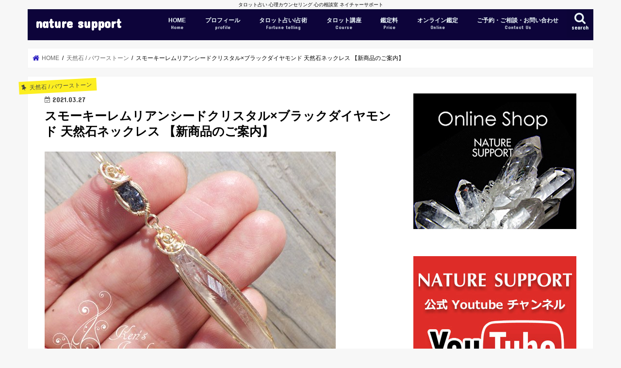

--- FILE ---
content_type: text/html; charset=UTF-8
request_url: https://nature-support.jp/mineral-stones/%E3%82%B9%E3%83%A2%E3%83%BC%E3%82%AD%E3%83%BC%E3%83%AC%E3%83%A0%E3%83%AA%E3%82%A2%E3%83%B3%E3%82%B7%E3%83%BC%E3%83%89%E3%82%AF%E3%83%AA%E3%82%B9%E3%82%BF%E3%83%ABx%E3%83%96%E3%83%A9%E3%83%83/
body_size: 16166
content:
<!doctype html>
<html lang="ja">

<head>
<meta charset="utf-8">
<meta http-equiv="X-UA-Compatible" content="IE=edge">
<title>  スモーキーレムリアンシードクリスタル×ブラックダイヤモンド 天然石ネックレス 【新商品のご案内】 | nature support</title>
<meta name="HandheldFriendly" content="True">
<meta name="MobileOptimized" content="320">
<meta name="viewport" content="width=device-width, initial-scale=1"/>


<link rel="pingback" href="https://nature-support.jp/xmlrpc.php">

<!--[if IE]>
<![endif]-->


<script async src="//pagead2.googlesyndication.com/pagead/js/adsbygoogle.js"></script>
<script>
     (adsbygoogle = window.adsbygoogle || []).push({
          google_ad_client: "ca-pub-9129148859062091",
          enable_page_level_ads: true
     });
</script>
<meta name='robots' content='max-image-preview:large' />
	<style>img:is([sizes="auto" i], [sizes^="auto," i]) { contain-intrinsic-size: 3000px 1500px }</style>
	<link rel='dns-prefetch' href='//ajax.googleapis.com' />
<link rel='dns-prefetch' href='//fonts.googleapis.com' />
<link rel='dns-prefetch' href='//maxcdn.bootstrapcdn.com' />
<link rel="alternate" type="application/rss+xml" title="nature support &raquo; フィード" href="https://nature-support.jp/feed/" />
<link rel="alternate" type="application/rss+xml" title="nature support &raquo; コメントフィード" href="https://nature-support.jp/comments/feed/" />
<link rel="alternate" type="application/rss+xml" title="nature support &raquo; スモーキーレムリアンシードクリスタル×ブラックダイヤモンド 天然石ネックレス 【新商品のご案内】 のコメントのフィード" href="https://nature-support.jp/mineral-stones/%e3%82%b9%e3%83%a2%e3%83%bc%e3%82%ad%e3%83%bc%e3%83%ac%e3%83%a0%e3%83%aa%e3%82%a2%e3%83%b3%e3%82%b7%e3%83%bc%e3%83%89%e3%82%af%e3%83%aa%e3%82%b9%e3%82%bf%e3%83%abx%e3%83%96%e3%83%a9%e3%83%83/feed/" />
<script type="text/javascript">
/* <![CDATA[ */
window._wpemojiSettings = {"baseUrl":"https:\/\/s.w.org\/images\/core\/emoji\/16.0.1\/72x72\/","ext":".png","svgUrl":"https:\/\/s.w.org\/images\/core\/emoji\/16.0.1\/svg\/","svgExt":".svg","source":{"concatemoji":"https:\/\/nature-support.jp\/wp-includes\/js\/wp-emoji-release.min.js"}};
/*! This file is auto-generated */
!function(s,n){var o,i,e;function c(e){try{var t={supportTests:e,timestamp:(new Date).valueOf()};sessionStorage.setItem(o,JSON.stringify(t))}catch(e){}}function p(e,t,n){e.clearRect(0,0,e.canvas.width,e.canvas.height),e.fillText(t,0,0);var t=new Uint32Array(e.getImageData(0,0,e.canvas.width,e.canvas.height).data),a=(e.clearRect(0,0,e.canvas.width,e.canvas.height),e.fillText(n,0,0),new Uint32Array(e.getImageData(0,0,e.canvas.width,e.canvas.height).data));return t.every(function(e,t){return e===a[t]})}function u(e,t){e.clearRect(0,0,e.canvas.width,e.canvas.height),e.fillText(t,0,0);for(var n=e.getImageData(16,16,1,1),a=0;a<n.data.length;a++)if(0!==n.data[a])return!1;return!0}function f(e,t,n,a){switch(t){case"flag":return n(e,"\ud83c\udff3\ufe0f\u200d\u26a7\ufe0f","\ud83c\udff3\ufe0f\u200b\u26a7\ufe0f")?!1:!n(e,"\ud83c\udde8\ud83c\uddf6","\ud83c\udde8\u200b\ud83c\uddf6")&&!n(e,"\ud83c\udff4\udb40\udc67\udb40\udc62\udb40\udc65\udb40\udc6e\udb40\udc67\udb40\udc7f","\ud83c\udff4\u200b\udb40\udc67\u200b\udb40\udc62\u200b\udb40\udc65\u200b\udb40\udc6e\u200b\udb40\udc67\u200b\udb40\udc7f");case"emoji":return!a(e,"\ud83e\udedf")}return!1}function g(e,t,n,a){var r="undefined"!=typeof WorkerGlobalScope&&self instanceof WorkerGlobalScope?new OffscreenCanvas(300,150):s.createElement("canvas"),o=r.getContext("2d",{willReadFrequently:!0}),i=(o.textBaseline="top",o.font="600 32px Arial",{});return e.forEach(function(e){i[e]=t(o,e,n,a)}),i}function t(e){var t=s.createElement("script");t.src=e,t.defer=!0,s.head.appendChild(t)}"undefined"!=typeof Promise&&(o="wpEmojiSettingsSupports",i=["flag","emoji"],n.supports={everything:!0,everythingExceptFlag:!0},e=new Promise(function(e){s.addEventListener("DOMContentLoaded",e,{once:!0})}),new Promise(function(t){var n=function(){try{var e=JSON.parse(sessionStorage.getItem(o));if("object"==typeof e&&"number"==typeof e.timestamp&&(new Date).valueOf()<e.timestamp+604800&&"object"==typeof e.supportTests)return e.supportTests}catch(e){}return null}();if(!n){if("undefined"!=typeof Worker&&"undefined"!=typeof OffscreenCanvas&&"undefined"!=typeof URL&&URL.createObjectURL&&"undefined"!=typeof Blob)try{var e="postMessage("+g.toString()+"("+[JSON.stringify(i),f.toString(),p.toString(),u.toString()].join(",")+"));",a=new Blob([e],{type:"text/javascript"}),r=new Worker(URL.createObjectURL(a),{name:"wpTestEmojiSupports"});return void(r.onmessage=function(e){c(n=e.data),r.terminate(),t(n)})}catch(e){}c(n=g(i,f,p,u))}t(n)}).then(function(e){for(var t in e)n.supports[t]=e[t],n.supports.everything=n.supports.everything&&n.supports[t],"flag"!==t&&(n.supports.everythingExceptFlag=n.supports.everythingExceptFlag&&n.supports[t]);n.supports.everythingExceptFlag=n.supports.everythingExceptFlag&&!n.supports.flag,n.DOMReady=!1,n.readyCallback=function(){n.DOMReady=!0}}).then(function(){return e}).then(function(){var e;n.supports.everything||(n.readyCallback(),(e=n.source||{}).concatemoji?t(e.concatemoji):e.wpemoji&&e.twemoji&&(t(e.twemoji),t(e.wpemoji)))}))}((window,document),window._wpemojiSettings);
/* ]]> */
</script>
<style id='wp-emoji-styles-inline-css' type='text/css'>

	img.wp-smiley, img.emoji {
		display: inline !important;
		border: none !important;
		box-shadow: none !important;
		height: 1em !important;
		width: 1em !important;
		margin: 0 0.07em !important;
		vertical-align: -0.1em !important;
		background: none !important;
		padding: 0 !important;
	}
</style>
<link rel='stylesheet' id='wp-block-library-css' href='https://nature-support.jp/wp-includes/css/dist/block-library/style.min.css' type='text/css' media='all' />
<style id='classic-theme-styles-inline-css' type='text/css'>
/*! This file is auto-generated */
.wp-block-button__link{color:#fff;background-color:#32373c;border-radius:9999px;box-shadow:none;text-decoration:none;padding:calc(.667em + 2px) calc(1.333em + 2px);font-size:1.125em}.wp-block-file__button{background:#32373c;color:#fff;text-decoration:none}
</style>
<style id='global-styles-inline-css' type='text/css'>
:root{--wp--preset--aspect-ratio--square: 1;--wp--preset--aspect-ratio--4-3: 4/3;--wp--preset--aspect-ratio--3-4: 3/4;--wp--preset--aspect-ratio--3-2: 3/2;--wp--preset--aspect-ratio--2-3: 2/3;--wp--preset--aspect-ratio--16-9: 16/9;--wp--preset--aspect-ratio--9-16: 9/16;--wp--preset--color--black: #000000;--wp--preset--color--cyan-bluish-gray: #abb8c3;--wp--preset--color--white: #ffffff;--wp--preset--color--pale-pink: #f78da7;--wp--preset--color--vivid-red: #cf2e2e;--wp--preset--color--luminous-vivid-orange: #ff6900;--wp--preset--color--luminous-vivid-amber: #fcb900;--wp--preset--color--light-green-cyan: #7bdcb5;--wp--preset--color--vivid-green-cyan: #00d084;--wp--preset--color--pale-cyan-blue: #8ed1fc;--wp--preset--color--vivid-cyan-blue: #0693e3;--wp--preset--color--vivid-purple: #9b51e0;--wp--preset--gradient--vivid-cyan-blue-to-vivid-purple: linear-gradient(135deg,rgba(6,147,227,1) 0%,rgb(155,81,224) 100%);--wp--preset--gradient--light-green-cyan-to-vivid-green-cyan: linear-gradient(135deg,rgb(122,220,180) 0%,rgb(0,208,130) 100%);--wp--preset--gradient--luminous-vivid-amber-to-luminous-vivid-orange: linear-gradient(135deg,rgba(252,185,0,1) 0%,rgba(255,105,0,1) 100%);--wp--preset--gradient--luminous-vivid-orange-to-vivid-red: linear-gradient(135deg,rgba(255,105,0,1) 0%,rgb(207,46,46) 100%);--wp--preset--gradient--very-light-gray-to-cyan-bluish-gray: linear-gradient(135deg,rgb(238,238,238) 0%,rgb(169,184,195) 100%);--wp--preset--gradient--cool-to-warm-spectrum: linear-gradient(135deg,rgb(74,234,220) 0%,rgb(151,120,209) 20%,rgb(207,42,186) 40%,rgb(238,44,130) 60%,rgb(251,105,98) 80%,rgb(254,248,76) 100%);--wp--preset--gradient--blush-light-purple: linear-gradient(135deg,rgb(255,206,236) 0%,rgb(152,150,240) 100%);--wp--preset--gradient--blush-bordeaux: linear-gradient(135deg,rgb(254,205,165) 0%,rgb(254,45,45) 50%,rgb(107,0,62) 100%);--wp--preset--gradient--luminous-dusk: linear-gradient(135deg,rgb(255,203,112) 0%,rgb(199,81,192) 50%,rgb(65,88,208) 100%);--wp--preset--gradient--pale-ocean: linear-gradient(135deg,rgb(255,245,203) 0%,rgb(182,227,212) 50%,rgb(51,167,181) 100%);--wp--preset--gradient--electric-grass: linear-gradient(135deg,rgb(202,248,128) 0%,rgb(113,206,126) 100%);--wp--preset--gradient--midnight: linear-gradient(135deg,rgb(2,3,129) 0%,rgb(40,116,252) 100%);--wp--preset--font-size--small: 13px;--wp--preset--font-size--medium: 20px;--wp--preset--font-size--large: 36px;--wp--preset--font-size--x-large: 42px;--wp--preset--spacing--20: 0.44rem;--wp--preset--spacing--30: 0.67rem;--wp--preset--spacing--40: 1rem;--wp--preset--spacing--50: 1.5rem;--wp--preset--spacing--60: 2.25rem;--wp--preset--spacing--70: 3.38rem;--wp--preset--spacing--80: 5.06rem;--wp--preset--shadow--natural: 6px 6px 9px rgba(0, 0, 0, 0.2);--wp--preset--shadow--deep: 12px 12px 50px rgba(0, 0, 0, 0.4);--wp--preset--shadow--sharp: 6px 6px 0px rgba(0, 0, 0, 0.2);--wp--preset--shadow--outlined: 6px 6px 0px -3px rgba(255, 255, 255, 1), 6px 6px rgba(0, 0, 0, 1);--wp--preset--shadow--crisp: 6px 6px 0px rgba(0, 0, 0, 1);}:where(.is-layout-flex){gap: 0.5em;}:where(.is-layout-grid){gap: 0.5em;}body .is-layout-flex{display: flex;}.is-layout-flex{flex-wrap: wrap;align-items: center;}.is-layout-flex > :is(*, div){margin: 0;}body .is-layout-grid{display: grid;}.is-layout-grid > :is(*, div){margin: 0;}:where(.wp-block-columns.is-layout-flex){gap: 2em;}:where(.wp-block-columns.is-layout-grid){gap: 2em;}:where(.wp-block-post-template.is-layout-flex){gap: 1.25em;}:where(.wp-block-post-template.is-layout-grid){gap: 1.25em;}.has-black-color{color: var(--wp--preset--color--black) !important;}.has-cyan-bluish-gray-color{color: var(--wp--preset--color--cyan-bluish-gray) !important;}.has-white-color{color: var(--wp--preset--color--white) !important;}.has-pale-pink-color{color: var(--wp--preset--color--pale-pink) !important;}.has-vivid-red-color{color: var(--wp--preset--color--vivid-red) !important;}.has-luminous-vivid-orange-color{color: var(--wp--preset--color--luminous-vivid-orange) !important;}.has-luminous-vivid-amber-color{color: var(--wp--preset--color--luminous-vivid-amber) !important;}.has-light-green-cyan-color{color: var(--wp--preset--color--light-green-cyan) !important;}.has-vivid-green-cyan-color{color: var(--wp--preset--color--vivid-green-cyan) !important;}.has-pale-cyan-blue-color{color: var(--wp--preset--color--pale-cyan-blue) !important;}.has-vivid-cyan-blue-color{color: var(--wp--preset--color--vivid-cyan-blue) !important;}.has-vivid-purple-color{color: var(--wp--preset--color--vivid-purple) !important;}.has-black-background-color{background-color: var(--wp--preset--color--black) !important;}.has-cyan-bluish-gray-background-color{background-color: var(--wp--preset--color--cyan-bluish-gray) !important;}.has-white-background-color{background-color: var(--wp--preset--color--white) !important;}.has-pale-pink-background-color{background-color: var(--wp--preset--color--pale-pink) !important;}.has-vivid-red-background-color{background-color: var(--wp--preset--color--vivid-red) !important;}.has-luminous-vivid-orange-background-color{background-color: var(--wp--preset--color--luminous-vivid-orange) !important;}.has-luminous-vivid-amber-background-color{background-color: var(--wp--preset--color--luminous-vivid-amber) !important;}.has-light-green-cyan-background-color{background-color: var(--wp--preset--color--light-green-cyan) !important;}.has-vivid-green-cyan-background-color{background-color: var(--wp--preset--color--vivid-green-cyan) !important;}.has-pale-cyan-blue-background-color{background-color: var(--wp--preset--color--pale-cyan-blue) !important;}.has-vivid-cyan-blue-background-color{background-color: var(--wp--preset--color--vivid-cyan-blue) !important;}.has-vivid-purple-background-color{background-color: var(--wp--preset--color--vivid-purple) !important;}.has-black-border-color{border-color: var(--wp--preset--color--black) !important;}.has-cyan-bluish-gray-border-color{border-color: var(--wp--preset--color--cyan-bluish-gray) !important;}.has-white-border-color{border-color: var(--wp--preset--color--white) !important;}.has-pale-pink-border-color{border-color: var(--wp--preset--color--pale-pink) !important;}.has-vivid-red-border-color{border-color: var(--wp--preset--color--vivid-red) !important;}.has-luminous-vivid-orange-border-color{border-color: var(--wp--preset--color--luminous-vivid-orange) !important;}.has-luminous-vivid-amber-border-color{border-color: var(--wp--preset--color--luminous-vivid-amber) !important;}.has-light-green-cyan-border-color{border-color: var(--wp--preset--color--light-green-cyan) !important;}.has-vivid-green-cyan-border-color{border-color: var(--wp--preset--color--vivid-green-cyan) !important;}.has-pale-cyan-blue-border-color{border-color: var(--wp--preset--color--pale-cyan-blue) !important;}.has-vivid-cyan-blue-border-color{border-color: var(--wp--preset--color--vivid-cyan-blue) !important;}.has-vivid-purple-border-color{border-color: var(--wp--preset--color--vivid-purple) !important;}.has-vivid-cyan-blue-to-vivid-purple-gradient-background{background: var(--wp--preset--gradient--vivid-cyan-blue-to-vivid-purple) !important;}.has-light-green-cyan-to-vivid-green-cyan-gradient-background{background: var(--wp--preset--gradient--light-green-cyan-to-vivid-green-cyan) !important;}.has-luminous-vivid-amber-to-luminous-vivid-orange-gradient-background{background: var(--wp--preset--gradient--luminous-vivid-amber-to-luminous-vivid-orange) !important;}.has-luminous-vivid-orange-to-vivid-red-gradient-background{background: var(--wp--preset--gradient--luminous-vivid-orange-to-vivid-red) !important;}.has-very-light-gray-to-cyan-bluish-gray-gradient-background{background: var(--wp--preset--gradient--very-light-gray-to-cyan-bluish-gray) !important;}.has-cool-to-warm-spectrum-gradient-background{background: var(--wp--preset--gradient--cool-to-warm-spectrum) !important;}.has-blush-light-purple-gradient-background{background: var(--wp--preset--gradient--blush-light-purple) !important;}.has-blush-bordeaux-gradient-background{background: var(--wp--preset--gradient--blush-bordeaux) !important;}.has-luminous-dusk-gradient-background{background: var(--wp--preset--gradient--luminous-dusk) !important;}.has-pale-ocean-gradient-background{background: var(--wp--preset--gradient--pale-ocean) !important;}.has-electric-grass-gradient-background{background: var(--wp--preset--gradient--electric-grass) !important;}.has-midnight-gradient-background{background: var(--wp--preset--gradient--midnight) !important;}.has-small-font-size{font-size: var(--wp--preset--font-size--small) !important;}.has-medium-font-size{font-size: var(--wp--preset--font-size--medium) !important;}.has-large-font-size{font-size: var(--wp--preset--font-size--large) !important;}.has-x-large-font-size{font-size: var(--wp--preset--font-size--x-large) !important;}
:where(.wp-block-post-template.is-layout-flex){gap: 1.25em;}:where(.wp-block-post-template.is-layout-grid){gap: 1.25em;}
:where(.wp-block-columns.is-layout-flex){gap: 2em;}:where(.wp-block-columns.is-layout-grid){gap: 2em;}
:root :where(.wp-block-pullquote){font-size: 1.5em;line-height: 1.6;}
</style>
<link rel='stylesheet' id='contact-form-7-css' href='https://nature-support.jp/wp-content/plugins/contact-form-7/includes/css/styles.css' type='text/css' media='all' />
<link rel='stylesheet' id='widgetopts-styles-css' href='https://nature-support.jp/wp-content/plugins/widget-options/assets/css/widget-options.css' type='text/css' media='all' />
<link rel='stylesheet' id='style-css' href='https://nature-support.jp/wp-content/themes/jstork/style.css' type='text/css' media='all' />
<link rel='stylesheet' id='slick-css' href='https://nature-support.jp/wp-content/themes/jstork/library/css/slick.css' type='text/css' media='all' />
<link rel='stylesheet' id='shortcode-css' href='https://nature-support.jp/wp-content/themes/jstork/library/css/shortcode.css' type='text/css' media='all' />
<link rel='stylesheet' id='gf_Concert-css' href='//fonts.googleapis.com/css?family=Concert+One' type='text/css' media='all' />
<link rel='stylesheet' id='gf_Lato-css' href='//fonts.googleapis.com/css?family=Lato' type='text/css' media='all' />
<link rel='stylesheet' id='fontawesome-css' href='//maxcdn.bootstrapcdn.com/font-awesome/4.7.0/css/font-awesome.min.css' type='text/css' media='all' />
<link rel='stylesheet' id='remodal-css' href='https://nature-support.jp/wp-content/themes/jstork/library/css/remodal.css' type='text/css' media='all' />
<link rel='stylesheet' id='animate-css' href='https://nature-support.jp/wp-content/themes/jstork/library/css/animate.min.css' type='text/css' media='all' />
<script type="text/javascript" src="//ajax.googleapis.com/ajax/libs/jquery/1.12.4/jquery.min.js" id="jquery-js"></script>
<link rel="https://api.w.org/" href="https://nature-support.jp/wp-json/" /><link rel="alternate" title="JSON" type="application/json" href="https://nature-support.jp/wp-json/wp/v2/posts/10329" /><link rel="EditURI" type="application/rsd+xml" title="RSD" href="https://nature-support.jp/xmlrpc.php?rsd" />

<link rel="canonical" href="https://nature-support.jp/mineral-stones/%e3%82%b9%e3%83%a2%e3%83%bc%e3%82%ad%e3%83%bc%e3%83%ac%e3%83%a0%e3%83%aa%e3%82%a2%e3%83%b3%e3%82%b7%e3%83%bc%e3%83%89%e3%82%af%e3%83%aa%e3%82%b9%e3%82%bf%e3%83%abx%e3%83%96%e3%83%a9%e3%83%83/" />
<link rel='shortlink' href='https://nature-support.jp/?p=10329' />
<link rel="alternate" title="oEmbed (JSON)" type="application/json+oembed" href="https://nature-support.jp/wp-json/oembed/1.0/embed?url=https%3A%2F%2Fnature-support.jp%2Fmineral-stones%2F%25e3%2582%25b9%25e3%2583%25a2%25e3%2583%25bc%25e3%2582%25ad%25e3%2583%25bc%25e3%2583%25ac%25e3%2583%25a0%25e3%2583%25aa%25e3%2582%25a2%25e3%2583%25b3%25e3%2582%25b7%25e3%2583%25bc%25e3%2583%2589%25e3%2582%25af%25e3%2583%25aa%25e3%2582%25b9%25e3%2582%25bf%25e3%2583%25abx%25e3%2583%2596%25e3%2583%25a9%25e3%2583%2583%2F" />
<link rel="alternate" title="oEmbed (XML)" type="text/xml+oembed" href="https://nature-support.jp/wp-json/oembed/1.0/embed?url=https%3A%2F%2Fnature-support.jp%2Fmineral-stones%2F%25e3%2582%25b9%25e3%2583%25a2%25e3%2583%25bc%25e3%2582%25ad%25e3%2583%25bc%25e3%2583%25ac%25e3%2583%25a0%25e3%2583%25aa%25e3%2582%25a2%25e3%2583%25b3%25e3%2582%25b7%25e3%2583%25bc%25e3%2583%2589%25e3%2582%25af%25e3%2583%25aa%25e3%2582%25b9%25e3%2582%25bf%25e3%2583%25abx%25e3%2583%2596%25e3%2583%25a9%25e3%2583%2583%2F&#038;format=xml" />
<style type="text/css">
body{color: #000000;}
a, #breadcrumb li.bc_homelink a::before, .authorbox .author_sns li a::before{color: #2c1fc1;}
a:hover{color: #6523e0;}
.article-footer .post-categories li a,.article-footer .tags a,.accordionBtn{  background: #2c1fc1;  border-color: #2c1fc1;}
.article-footer .tags a{color:#2c1fc1; background: none;}
.article-footer .post-categories li a:hover,.article-footer .tags a:hover,.accordionBtn.active{ background:#6523e0;  border-color:#6523e0;}
input[type="text"],input[type="password"],input[type="datetime"],input[type="datetime-local"],input[type="date"],input[type="month"],input[type="time"],input[type="week"],input[type="number"],input[type="email"],input[type="url"],input[type="search"],input[type="tel"],input[type="color"],select,textarea,.field { background-color: #ffffff;}
.header{color: #ffffff;}
.bgfull .header,.header.bg,.header #inner-header,.menu-sp{background: #0d043a;}
#logo a{color: #ffffff;}
#g_nav .nav li a,.nav_btn,.menu-sp a,.menu-sp a,.menu-sp > ul:after{color: #edf9fc;}
#logo a:hover,#g_nav .nav li a:hover,.nav_btn:hover{color:#73c113;}
@media only screen and (min-width: 768px) {
.nav > li > a:after{background: #73c113;}
.nav ul {background: #666666;}
#g_nav .nav li ul.sub-menu li a{color: #f7f7f7;}
}
@media only screen and (max-width: 1165px) {
.site_description{background: #0d043a; color: #ffffff;}
}
#inner-content, #breadcrumb, .entry-content blockquote:before, .entry-content blockquote:after{background: #ffffff}
.top-post-list .post-list:before{background: #2c1fc1;}
.widget li a:after{color: #2c1fc1;}
.entry-content h2,.widgettitle,.accordion::before{background: #0d043a; color: #ffffff;}
.entry-content h3{border-color: #0d043a;}
.h_boader .entry-content h2{border-color: #0d043a; color: #000000;}
.h_balloon .entry-content h2:after{border-top-color: #0d043a;}
.entry-content ul li:before{ background: #0d043a;}
.entry-content ol li:before{ background: #0d043a;}
.post-list-card .post-list .eyecatch .cat-name,.top-post-list .post-list .eyecatch .cat-name,.byline .cat-name,.single .authorbox .author-newpost li .cat-name,.related-box li .cat-name,.carouselwrap .cat-name,.eyecatch .cat-name{background: #fcee21; color:  #444444;}
ul.wpp-list li a:before{background: #0d043a; color: #ffffff;}
.readmore a{border:1px solid #2c1fc1;color:#2c1fc1;}
.readmore a:hover{background:#2c1fc1;color:#fff;}
.btn-wrap a{background: #2c1fc1;border: 1px solid #2c1fc1;}
.btn-wrap a:hover{background: #6523e0;border-color: #6523e0;}
.btn-wrap.simple a{border:1px solid #2c1fc1;color:#2c1fc1;}
.btn-wrap.simple a:hover{background:#2c1fc1;}
.blue-btn, .comment-reply-link, #submit { background-color: #2c1fc1; }
.blue-btn:hover, .comment-reply-link:hover, #submit:hover, .blue-btn:focus, .comment-reply-link:focus, #submit:focus {background-color: #6523e0; }
#sidebar1{color: #1c1c1c;}
.widget:not(.widget_text) a{color:#280eef;}
.widget:not(.widget_text) a:hover{color:#00a508;}
.bgfull #footer-top,#footer-top .inner,.cta-inner{background-color: #666666; color: #CACACA;}
.footer a,#footer-top a{color: #f7f7f7;}
#footer-top .widgettitle{color: #CACACA;}
.bgfull .footer,.footer.bg,.footer .inner {background-color: #666666;color: #CACACA;}
.footer-links li a:before{ color: #0d043a;}
.pagination a, .pagination span,.page-links a{border-color: #2c1fc1; color: #2c1fc1;}
.pagination .current,.pagination .current:hover,.page-links ul > li > span{background-color: #2c1fc1; border-color: #2c1fc1;}
.pagination a:hover, .pagination a:focus,.page-links a:hover, .page-links a:focus{background-color: #2c1fc1; color: #fff;}
</style>
<link rel="icon" href="https://nature-support.jp/wp-content/uploads/2017/09/cropped-1-32x32.jpg" sizes="32x32" />
<link rel="icon" href="https://nature-support.jp/wp-content/uploads/2017/09/cropped-1-192x192.jpg" sizes="192x192" />
<link rel="apple-touch-icon" href="https://nature-support.jp/wp-content/uploads/2017/09/cropped-1-180x180.jpg" />
<meta name="msapplication-TileImage" content="https://nature-support.jp/wp-content/uploads/2017/09/cropped-1-270x270.jpg" />
		<style type="text/css" id="wp-custom-css">
			.pink-line {
  background: linear-gradient(transparent 80%, #dd9dbf 0%);
}

.green-line {
  background: linear-gradient(transparent 30%, #c7ddae 0%);
}


.comment-form-author,
.comment-form-email,
.comment-form-url{display:none;}

.page-id-11547{
	font-size: 8px;
}
.page-id-11545{
	font-size: 8px;
}
.page-id-11503{
	font-size: 8px;
}
.page-id-11501{
	font-size: 8px;
}
.page-id-11499{
	font-size: 8px;
}
.page-id-11497{
	font-size: 8px;
}
.page-id-11495{
	font-size: 8px;
}
.page-id-11493{
	font-size: 8px;
}
.page-id-11491{
	font-size: 8px;
}
.page-id-11489{
	font-size: 8px;
}
.page-id-11487{
	font-size: 8px;
}
.page-id-11485{
	font-size: 8px;
}
.page-id-11483{
	font-size: 8px;
}
.page-id-11481{
	font-size: 8px;
}
.page-id-11479{
	font-size: 8px;
}
.page-id-11477{
	font-size: 8px;
}
.page-id-11475{
	font-size: 8px;
}
.page-id-11473{
	font-size: 8px;
}
.page-id-11471{
	font-size: 8px;
}
.page-id-11469{
	font-size: 8px;
}
.page-id-11467{
	font-size: 8px;
}
.page-id-11465{
	font-size: 8px;
}
.page-id-11463{
	font-size: 8px;
}
.page-id-11461{
	font-size: 8px;
}
.page-id-11459{
	font-size: 8px;
}
.page-id-11457{
	font-size: 8px;
}
.page-id-11455{
	font-size: 8px;
}
.page-id-11453{
	font-size: 8px;
}
.page-id-11451{
	font-size: 8px;
}
.page-id-11449{
	font-size: 8px;
}
.page-id-11447{
	font-size: 8px;
}
.page-id-11445{
	font-size: 8px;
}
.page-id-11443{
	font-size: 8px;
}
.page-id-11441{
	font-size: 8px;
}
.page-id-11439{
	font-size: 8px;
}
.page-id-11437{
	font-size: 8px;
}
.page-id-11435{
	font-size: 8px;
}
.page-id-11433{
	font-size: 8px;
}
.page-id-11431{
	font-size: 8px;
}
.page-id-11429{
	font-size: 8px;
}
.page-id-11427{
	font-size: 8px;
}
.page-id-11425{
	font-size: 8px;
}
.page-id-11416{
	font-size: 8px;
}
.page-id-11414{
	font-size: 8px;
}
.page-id-11412{
	font-size: 8px;
}
.page-id-11410{
	font-size: 8px;
}
.page-id-11408{
	font-size: 8px;
}
.page-id-11406{
	font-size: 8px;
}
.page-id-11404{
	font-size: 8px;
}
.page-id-11359{
	font-size: 8px;
}
.page-id-11357{
	font-size: 8px;
}
.page-id-11355{
	font-size: 8px;
}
.page-id-11353{
	font-size: 8px;
}
.page-id-11351{
	font-size: 8px;
}
.page-id-11349{
	font-size: 8px;
}
.page-id-11347{
	font-size: 8px;
}
.page-id-11345{
	font-size: 8px;
}
.page-id-11343{
	font-size: 8px;
}
.page-id-11341{
	font-size: 8px;
}
.page-id-11339{
	font-size: 8px;
}
.page-id-11337{
	font-size: 8px;
}
.page-id-11335{
	font-size: 8px;
}
.page-id-11333{
	font-size: 8px;
}
.page-id-11331{
	font-size: 8px;
}
.page-id-11329{
	font-size: 8px;
}
.page-id-11327{
	font-size: 8px;
}
.page-id-11325{
	font-size: 8px;
}
.page-id-11319{
	font-size: 8px;
}
.page-id-11317{
	font-size: 8px;
}
.page-id-11315{
	font-size: 8px;
}
.page-id-11313{
	font-size: 8px;
}
.page-id-11311{
	font-size: 8px;
}
.page-id-11309{
	font-size: 8px;
}
.page-id-11307{
	font-size: 8px;
}
.page-id-11305{
	font-size: 8px;
}
.page-id-11303{
	font-size: 8px;
}
.page-id-11301{
	font-size: 8px;
}
.page-id-11299{
	font-size: 8px;
}
.page-id-11297{
	font-size: 8px;
}
.page-id-11295{
	font-size: 8px;
}
.page-id-11293{
	font-size: 8px;
}
.page-id-11291{
	font-size: 8px;
}
.page-id-11289{
	font-size: 8px;
}
.page-id-11287{
	font-size: 8px;
}
.page-id-11285{
	font-size: 8px;
}
.page-id-11283{
	font-size: 8px;
}
.page-id-11281{
	font-size: 8px;
}
.page-id-11323{
	font-size: 8px;
}
.page-id-11321{
	font-size: 8px;
}
.page-id-11361{
	font-size: 8px;
}
.page-id-11279{
	font-size: 8px;
}
.page-id-11277{
	font-size: 8px;
}
.page-id-11266{
	font-size: 8px;
}
.page-id-11252{
	font-size: 8px;
}
.page-id-11250{
	font-size: 8px;
}
.page-id-11248{
	font-size: 8px;
}
.page-id-11145{
	font-size: 8px;
}


















































		</style>
		</head>

<body class="wp-singular post-template-default single single-post postid-10329 single-format-standard wp-theme-jstork bgnormal pannavi_on h_default sidebarright undo_off">
	<div id="container">

<p class="site_description">タロット占い 心理カウンセリング 心の相談室 ネイチャーサポート</p><header class="header animated fadeIn " role="banner">
<div id="inner-header" class="wrap cf">
<div id="logo" class="gf fs_s">
<p class="h1 text"><a href="https://nature-support.jp">nature support</a></p>
</div>

<a href="#searchbox" data-remodal-target="searchbox" class="nav_btn search_btn"><span class="text gf">search</span></a>

<nav id="g_nav" role="navigation">
<ul id="menu-%e3%82%b0%e3%83%ad%e3%83%bc%e3%83%90%e3%83%ab%e3%83%a1%e3%83%8b%e3%83%a5%e3%83%bc" class="nav top-nav cf"><li id="menu-item-3435" class="menu-item menu-item-type-custom menu-item-object-custom menu-item-home menu-item-3435"><a href="http://nature-support.jp/">HOME<span class="gf">Home</span></a></li>
<li id="menu-item-3433" class="menu-item menu-item-type-post_type menu-item-object-page menu-item-3433"><a href="https://nature-support.jp/profile/">プロフィール<span class="gf">profile</span></a></li>
<li id="menu-item-3430" class="menu-item menu-item-type-post_type menu-item-object-page menu-item-3430"><a href="https://nature-support.jp/tarotcardreading/">タロット占い/占術<span class="gf">Fortune telling</span></a></li>
<li id="menu-item-3434" class="menu-item menu-item-type-post_type menu-item-object-page menu-item-3434"><a href="https://nature-support.jp/tarotcardreadinglesson/">タロット講座<span class="gf">Course</span></a></li>
<li id="menu-item-3431" class="menu-item menu-item-type-post_type menu-item-object-page menu-item-3431"><a href="https://nature-support.jp/charges/">鑑定料<span class="gf">Price</span></a></li>
<li id="menu-item-9802" class="menu-item menu-item-type-post_type menu-item-object-page menu-item-9802"><a href="https://nature-support.jp/%e3%82%aa%e3%83%b3%e3%83%a9%e3%82%a4%e3%83%b3%e9%91%91%e5%ae%9a/">オンライン鑑定<span class="gf">Online</span></a></li>
<li id="menu-item-3432" class="menu-item menu-item-type-post_type menu-item-object-page menu-item-3432"><a href="https://nature-support.jp/contact/">ご予約・ご相談・お問い合わせ<span class="gf">Contact Us</span></a></li>
</ul></nav>

<a href="#spnavi" data-remodal-target="spnavi" class="nav_btn"><span class="text gf">menu</span></a>



</div>
</header>


<div class="remodal" data-remodal-id="spnavi" data-remodal-options="hashTracking:false">
<button data-remodal-action="close" class="remodal-close"><span class="text gf">CLOSE</span></button>
<ul id="menu-%e3%82%b0%e3%83%ad%e3%83%bc%e3%83%90%e3%83%ab%e3%83%a1%e3%83%8b%e3%83%a5%e3%83%bc-1" class="sp_g_nav nav top-nav cf"><li class="menu-item menu-item-type-custom menu-item-object-custom menu-item-home menu-item-3435"><a href="http://nature-support.jp/">HOME<span class="gf">Home</span></a></li>
<li class="menu-item menu-item-type-post_type menu-item-object-page menu-item-3433"><a href="https://nature-support.jp/profile/">プロフィール<span class="gf">profile</span></a></li>
<li class="menu-item menu-item-type-post_type menu-item-object-page menu-item-3430"><a href="https://nature-support.jp/tarotcardreading/">タロット占い/占術<span class="gf">Fortune telling</span></a></li>
<li class="menu-item menu-item-type-post_type menu-item-object-page menu-item-3434"><a href="https://nature-support.jp/tarotcardreadinglesson/">タロット講座<span class="gf">Course</span></a></li>
<li class="menu-item menu-item-type-post_type menu-item-object-page menu-item-3431"><a href="https://nature-support.jp/charges/">鑑定料<span class="gf">Price</span></a></li>
<li class="menu-item menu-item-type-post_type menu-item-object-page menu-item-9802"><a href="https://nature-support.jp/%e3%82%aa%e3%83%b3%e3%83%a9%e3%82%a4%e3%83%b3%e9%91%91%e5%ae%9a/">オンライン鑑定<span class="gf">Online</span></a></li>
<li class="menu-item menu-item-type-post_type menu-item-object-page menu-item-3432"><a href="https://nature-support.jp/contact/">ご予約・ご相談・お問い合わせ<span class="gf">Contact Us</span></a></li>
</ul><button data-remodal-action="close" class="remodal-close"><span class="text gf">CLOSE</span></button>
</div>




<div class="remodal searchbox" data-remodal-id="searchbox" data-remodal-options="hashTracking:false">
<div class="search cf"><dl><dt>キーワードで記事を検索</dt><dd><form role="search" method="get" id="searchform" class="searchform cf" action="https://nature-support.jp/" >
		<input type="search" placeholder="検索する" value="" name="s" id="s" />
		<button type="submit" id="searchsubmit" ><i class="fa fa-search"></i></button>
		</form></dd></dl></div>
<button data-remodal-action="close" class="remodal-close"><span class="text gf">CLOSE</span></button>
</div>






<div id="breadcrumb" class="breadcrumb inner wrap cf"><ul itemscope itemtype="http://schema.org/BreadcrumbList"><li itemprop="itemListElement" itemscope itemtype="http://schema.org/ListItem" class="bc_homelink"><a itemprop="item" href="https://nature-support.jp/"><span itemprop="name"> HOME</span></a><meta itemprop="position" content="1" /></li><li itemprop="itemListElement" itemscope itemtype="http://schema.org/ListItem"><a itemprop="item" href="https://nature-support.jp/category/mineral-stones/"><span itemprop="name">天然石 / パワーストーン</span></a><meta itemprop="position" content="2" /></li><li itemprop="itemListElement" itemscope itemtype="http://schema.org/ListItem" class="bc_posttitle"><span itemprop="name">スモーキーレムリアンシードクリスタル×ブラックダイヤモンド 天然石ネックレス 【新商品のご案内】</span><meta itemprop="position" content="3" /></li></ul></div>
<div id="content">
<div id="inner-content" class="wrap cf">

<main id="main" class="m-all t-all d-5of7 cf" role="main">
<article id="post-10329" class="post-10329 post type-post status-publish format-standard has-post-thumbnail hentry category-mineral-stones article cf" role="article">
<header class="article-header entry-header">
<p class="byline entry-meta vcard cf">
<span class="cat-name cat-id-7">天然石 / パワーストーン</span><time class="date gf entry-date updated"  datetime="2021-03-27">2021.03.27</time>

<span class="writer name author"><span class="fn">GENSO（玄創）</span></span>
</p>

<h1 class="entry-title single-title" itemprop="headline" rel="bookmark">スモーキーレムリアンシードクリスタル×ブラックダイヤモンド 天然石ネックレス 【新商品のご案内】</h1>

</header>



<section class="entry-content cf">


<img fetchpriority="high" decoding="async" src="https://nature-support.jp/wp-content/uploads/2021/03/158485599.jpg" alt="" width="600" height="450" class="alignnone size-full wp-image-10334" srcset="https://nature-support.jp/wp-content/uploads/2021/03/158485599.jpg 600w, https://nature-support.jp/wp-content/uploads/2021/03/158485599-300x225.jpg 300w" sizes="(max-width: 600px) 100vw, 600px" />
<p>こんにちは</p>
<p>なかなか動画のアップが追いついておりませんが</p>
<p>まもなくDIY動画</p>
<p>原石動画もアップ出来ると思いますので</p>
<p>楽しみにしておいてください</p>
<p>それにしても</p>
<p>桜が満開ですね</p>
<p>若いころは</p>
<p>ただ単にお花見ーといって騒いでいただけですが</p>
<p>年をとると</p>
<p>しみじみと綺麗だと思えるようになってくるもんですね 笑</p>
<p>ということで</p>
<p>今日は久しぶりに綺麗なネックレスを作りましたので</p>
<p>ご紹介させていただきます</p>
<blockquote><p><span style="font-size: 14px;">よろしければ　「ポチッ」と⇒<a href="//taste.blogmura.com/goodluckcounseling/ranking.html"><strong>ブログ村 開運カウンセリング</strong></a>の応援クリックを宜しくお願いします☆</span></p></blockquote>
<p>スモーキーレムリアンと</p>
<p>ブラックダイヤモンドを組み合わせてみました</p>
<p>2点オンラインショップに掲載いたしましたので</p>
<p>ご紹介させていただきます</p>
<p>オンラインショップ掲載ページはコチラです↓</p>
<p><a href="https://nature-support.com/?pid=158485364" rel="noopener noreferrer" target="_blank">スモーキーレムリアン(ファントム)×ブラックダイヤモンド 天然石ネックレス210</a></p>
<p><a href="https://nature-support.com/?pid=158485599" rel="noopener noreferrer" target="_blank">スモーキーレムリアン×ブラックダイヤモンド 天然石ネックレス211</a></p>
<img decoding="async" src="https://nature-support.jp/wp-content/uploads/2021/03/158485599_o1.jpg" alt="" width="600" height="450" class="alignnone size-full wp-image-10335" srcset="https://nature-support.jp/wp-content/uploads/2021/03/158485599_o1.jpg 600w, https://nature-support.jp/wp-content/uploads/2021/03/158485599_o1-300x225.jpg 300w" sizes="(max-width: 600px) 100vw, 600px" />
<img decoding="async" src="https://nature-support.jp/wp-content/uploads/2021/03/158485599_o4.jpg" alt="" width="600" height="450" class="alignnone size-full wp-image-10336" srcset="https://nature-support.jp/wp-content/uploads/2021/03/158485599_o4.jpg 600w, https://nature-support.jp/wp-content/uploads/2021/03/158485599_o4-300x225.jpg 300w" sizes="(max-width: 600px) 100vw, 600px" />
<img loading="lazy" decoding="async" src="https://nature-support.jp/wp-content/uploads/2021/03/158485364_o2.jpg" alt="" width="600" height="450" class="alignnone size-full wp-image-10332" srcset="https://nature-support.jp/wp-content/uploads/2021/03/158485364_o2.jpg 600w, https://nature-support.jp/wp-content/uploads/2021/03/158485364_o2-300x225.jpg 300w" sizes="auto, (max-width: 600px) 100vw, 600px" />
<p>210は綺麗なファントムにもなっていて</p>
<p>かなりお勧めです</p>
<p>これからの季節は</p>
<p>どんどん薄着にもなってきますので</p>
<p>首元に光るネックレスは</p>
<p>存在感半端ないですからね</p>
<p>&#8212;&#8212;&#8212;&#8212;&#8212;&#8212;&#8212;&#8212;&#8212;&#8212;&#8212;&#8212;&#8212;&#8212;&#8212;&#8212;&#8212;&#8212;&#8212;&#8212;&#8212;&#8212;&#8212;&#8212;&#8212;&#8212;&#8212;<br />
先日ご紹介した</p>
<p>リングを作る動画ですが</p>
<p>こちらもよければご覧下さいね</p>
<p><div class="youtube-container"><iframe loading="lazy" width="560" height="315" src="https://www.youtube.com/embed/4U6_JPgcInM" frameborder="0" allow="accelerometer; autoplay; clipboard-write; encrypted-media; gyroscope; picture-in-picture" allowfullscreen></iframe></div><br />
&#8212;&#8212;&#8212;&#8212;&#8212;&#8212;&#8212;&#8212;&#8212;&#8212;&#8212;&#8212;&#8212;&#8212;&#8212;&#8212;&#8212;&#8212;&#8212;&#8212;&#8212;&#8212;&#8212;-<br />
家での時間がゆっくりとある方に是非おすすめしたい動画はこちらから↓</p>
<p>よければチャレンジしてみてくださいね</p>
<p><div class="youtube-container"><iframe loading="lazy" width="560" height="315" src="https://www.youtube.com/embed/WDmHnPPg3GM" frameborder="0" allow="accelerometer; autoplay; clipboard-write; encrypted-media; gyroscope; picture-in-picture" allowfullscreen></iframe></div><br />
&#8212;&#8212;&#8212;&#8212;&#8212;&#8212;&#8212;&#8212;&#8212;&#8212;&#8212;&#8212;&#8212;&#8212;&#8212;&#8212;&#8211;</p>
<p>マクラメ編みアクセサリーの 【作成レシピ】 <strong>ダウンロードは<a href="http://nature-support.com/?mode=cate&amp;cbid=2334098&amp;csid=0">コチラのページから↓↓↓</a></strong></p>
<a href="http://nature-support.com/?mode=cate&amp;cbid=2334098&amp;csid=0" target="_blank" rel="noreferrer noopener"><img loading="lazy" decoding="async" width="600" height="400" class="wp-image-4934" src="http://nature-support.jp/wp-content/uploads/2018/01/マクラメレシピ.jpg" alt="" srcset="https://nature-support.jp/wp-content/uploads/2018/01/マクラメレシピ.jpg 600w, https://nature-support.jp/wp-content/uploads/2018/01/マクラメレシピ-300x200.jpg 300w" sizes="auto, (max-width: 600px) 100vw, 600px" /></a>
<p>映画「天気の子」で主人公の陽菜が着けているチョーカーを作りましょう↓↓↓</p>
<p><div class="youtube-container"><iframe loading="lazy" src="https://www.youtube.com/embed/ja9FRYb6HJk" width="560" height="315" allowfullscreen="allowfullscreen" data-mce-=""></iframe></div></p>

<div class="add">
<div id="block-6" class="widget widget_block"></div></div>

</section>


<footer class="article-footer">
<ul class="post-categories">
	<li><a href="https://nature-support.jp/category/mineral-stones/" rel="category tag">天然石 / パワーストーン</a></li></ul></footer>


<div class="fb-likebtn wow animated fadeIn cf" data-wow-delay="0.5s">
<div id="fb-root"></div>
<script>(function(d, s, id) {
var js, fjs = d.getElementsByTagName(s)[0];
if (d.getElementById(id)) return;
js = d.createElement(s); js.id = id;
js.src = "//connect.facebook.net/ja_JP/sdk.js#xfbml=1&version=v2.4";
fjs.parentNode.insertBefore(js, fjs);
}(document, 'script', 'facebook-jssdk'));</script>
<figure class="eyecatch">
<img width="486" height="290" src="https://nature-support.jp/wp-content/uploads/2021/03/158485364_o2-486x290.jpg" class="attachment-home-thum size-home-thum wp-post-image" alt="" decoding="async" loading="lazy" /></figure>
<div class="rightbox"><div class="fb-like fb-button" data-href="https://www.facebook.com/stonenaturesupport/" data-layout="button_count" data-action="like" data-show-faces="false" data-share="false"></div><div class="like_text"><p>この記事が気に入ったら<br><i class="fa fa-thumbs-up"></i> いいねしよう！</p>
<p class="small">最新記事をお届けします。</p></div></div></div>






	<div id="respond" class="comment-respond">
		<h3 id="reply-title" class="comment-reply-title">コメントを残す <small><a rel="nofollow" id="cancel-comment-reply-link" href="/mineral-stones/%E3%82%B9%E3%83%A2%E3%83%BC%E3%82%AD%E3%83%BC%E3%83%AC%E3%83%A0%E3%83%AA%E3%82%A2%E3%83%B3%E3%82%B7%E3%83%BC%E3%83%89%E3%82%AF%E3%83%AA%E3%82%B9%E3%82%BF%E3%83%ABx%E3%83%96%E3%83%A9%E3%83%83/#respond" style="display:none;">コメントをキャンセル</a></small></h3><form action="https://nature-support.jp/wp-comments-post.php" method="post" id="commentform" class="comment-form"><p class="comment-notes"><span id="email-notes">メールアドレスが公開されることはありません。</span> <span class="required-field-message"><span class="required">※</span> が付いている欄は必須項目です</span></p><p class="comment-form-comment"><label for="comment">コメント <span class="required">※</span></label> <textarea id="comment" name="comment" cols="45" rows="8" maxlength="65525" required></textarea></p><p class="comment-form-author"><label for="author">名前</label> <input id="author" name="author" type="text" value="" size="30" maxlength="245" autocomplete="name" /></p>
<p class="comment-form-email"><label for="email">メール</label> <input id="email" name="email" type="email" value="" size="30" maxlength="100" aria-describedby="email-notes" autocomplete="email" /></p>
<p class="comment-form-url"><label for="url">サイト</label> <input id="url" name="url" type="url" value="" size="30" maxlength="200" autocomplete="url" /></p>
<p class="comment-form-cookies-consent"><input id="wp-comment-cookies-consent" name="wp-comment-cookies-consent" type="checkbox" value="yes" /> <label for="wp-comment-cookies-consent">次回のコメントで使用するためブラウザーに自分の名前、メールアドレス、サイトを保存する。</label></p>
<p><img src="https://nature-support.jp/wp-content/plugins/siteguard/really-simple-captcha/tmp/428300965.png" alt="CAPTCHA"></p><p><label for="siteguard_captcha">上に表示された文字を入力してください。</label><br /><input type="text" name="siteguard_captcha" id="siteguard_captcha" class="input" value="" size="10" aria-required="true" /><input type="hidden" name="siteguard_captcha_prefix" id="siteguard_captcha_prefix" value="428300965" /></p><p class="form-submit"><input name="submit" type="submit" id="submit" class="submit" value="コメントを送信" /> <input type='hidden' name='comment_post_ID' value='10329' id='comment_post_ID' />
<input type='hidden' name='comment_parent' id='comment_parent' value='0' />
</p></form>	</div><!-- #respond -->
	
</article>

<div class="np-post">
<div class="navigation">
<div class="prev np-post-list">
<a href="https://nature-support.jp/mineral-stones/%e3%82%b5%e3%83%b3%e3%83%80%e3%83%bc%e3%83%99%e3%82%a4%e3%82%a2%e3%83%a1%e3%82%b8%e3%82%b9%e3%83%88-%e5%a4%a9%e7%84%b6%e7%9f%b3%e5%8e%9f%e7%9f%b3-%e3%80%90%e6%96%b0%e5%95%86%e5%93%81%e3%81%ae-2/" class="cf">
<figure class="eyecatch"><img width="150" height="150" src="https://nature-support.jp/wp-content/uploads/2021/03/NSG01111-150x150.jpg" class="attachment-thumbnail size-thumbnail wp-post-image" alt="" decoding="async" loading="lazy" /></figure>
<span class="ttl">サンダーベイアメジスト 天然石原石 【新商品のご案内】</span>
</a>
</div>

<div class="next np-post-list">
<a href="https://nature-support.jp/mineral-stones/%e3%82%b5%e3%83%b3%e3%83%80%e3%83%bc%e3%83%99%e3%82%a4%e3%82%a2%e3%83%a1%e3%82%b8%e3%82%b9%e3%83%88-%e5%a4%a9%e7%84%b6%e7%9f%b3%e5%8e%9f%e7%9f%b3-%e3%80%90%e6%96%b0%e5%95%86%e5%93%81%e3%81%ae%e3%81%94/" class="cf">
<span class="ttl">サンダーベイアメジスト 天然石原石 【新商品のご案内】</span>
<figure class="eyecatch"><img width="150" height="150" src="https://nature-support.jp/wp-content/uploads/2021/03/NSG01095-150x150.jpg" class="attachment-thumbnail size-thumbnail wp-post-image" alt="" decoding="async" loading="lazy" /></figure>
</a>
</div>
</div>
</div>

  <div class="related-box original-related wow animated fadeIn cf">
    <div class="inbox">
	    <h2 class="related-h h_ttl"><span class="gf">RECOMMEND</span>こちらの記事も人気です。</h2>
		    <div class="related-post">
				<ul class="related-list cf">

  	        <li rel="bookmark" title="レムリアンシードクリスタル 天然石丸玉【新商品のご案内】">
		        <a href="https://nature-support.jp/mineral-stones/%e3%83%ac%e3%83%a0%e3%83%aa%e3%82%a2%e3%83%b3%e3%82%b7%e3%83%bc%e3%83%89%e3%82%af%e3%83%aa%e3%82%b9%e3%82%bf%e3%83%ab-%e5%a4%a9%e7%84%b6%e7%9f%b3%e4%b8%b8%e7%8e%89%e3%80%90%e6%96%b0%e5%95%86%e5%93%81/" rel=\"bookmark" title="レムリアンシードクリスタル 天然石丸玉【新商品のご案内】" class="title">
		        	<figure class="eyecatch">
	        	                <img width="300" height="200" src="https://nature-support.jp/wp-content/uploads/2020/09/レムリアンシードクリスタル11-300x200.jpg" class="attachment-post-thum size-post-thum wp-post-image" alt="" decoding="async" loading="lazy" />	        	        		<span class="cat-name">天然石 / パワーストーン</span>
		            </figure>
					<time class="date gf">2020.9.7</time>
					<h3 class="ttl">
						レムリアンシードクリスタル 天然石丸玉【新商品のご案内】					</h3>
				</a>
	        </li>
  	        <li rel="bookmark" title="ブラックダイヤモンド×スギライト【新商品のご案内】">
		        <a href="https://nature-support.jp/mineral-stones/%e3%83%96%e3%83%a9%e3%83%83%e3%82%af%e3%83%80%e3%82%a4%e3%83%a4%e3%83%a2%e3%83%b3%e3%83%89x%e3%82%b9%e3%82%ae%e3%83%a9%e3%82%a4%e3%83%88%e3%80%90%e6%96%b0%e5%95%86%e5%93%81%e3%81%ae%e3%81%94/" rel=\"bookmark" title="ブラックダイヤモンド×スギライト【新商品のご案内】" class="title">
		        	<figure class="eyecatch">
	        	                <img width="300" height="200" src="https://nature-support.jp/wp-content/uploads/2020/11/ブラックダイヤモンド×スギライト-NSY00194_06-300x200.jpg" class="attachment-post-thum size-post-thum wp-post-image" alt="" decoding="async" loading="lazy" />	        	        		<span class="cat-name">天然石 / パワーストーン</span>
		            </figure>
					<time class="date gf">2020.11.11</time>
					<h3 class="ttl">
						ブラックダイヤモンド×スギライト【新商品のご案内】					</h3>
				</a>
	        </li>
  	        <li rel="bookmark" title="モンドクォーツネックレス【オーダー作品】">
		        <a href="https://nature-support.jp/mineral-stones/post-8546/" rel=\"bookmark" title="モンドクォーツネックレス【オーダー作品】" class="title">
		        	<figure class="eyecatch">
	        	                <img width="300" height="200" src="https://nature-support.jp/wp-content/uploads/2019/12/モンドクォーツネックレス01-300x200.jpg" class="attachment-post-thum size-post-thum wp-post-image" alt="" decoding="async" loading="lazy" />	        	        		<span class="cat-name">天然石 / パワーストーン</span>
		            </figure>
					<time class="date gf">2019.12.9</time>
					<h3 class="ttl">
						モンドクォーツネックレス【オーダー作品】					</h3>
				</a>
	        </li>
  	        <li rel="bookmark" title="サンダーベイアメジスト 天然石原石 【新商品のご案内】">
		        <a href="https://nature-support.jp/mineral-stones/%e3%82%b5%e3%83%b3%e3%83%80%e3%83%bc%e3%83%99%e3%82%a4%e3%82%a2%e3%83%a1%e3%82%b8%e3%82%b9%e3%83%88-%e5%a4%a9%e7%84%b6%e7%9f%b3%e5%8e%9f%e7%9f%b3-%e3%80%90%e6%96%b0%e5%95%86%e5%93%81%e3%81%ae-2/" rel=\"bookmark" title="サンダーベイアメジスト 天然石原石 【新商品のご案内】" class="title">
		        	<figure class="eyecatch">
	        	                <img width="300" height="200" src="https://nature-support.jp/wp-content/uploads/2021/03/NSG01111-300x200.jpg" class="attachment-post-thum size-post-thum wp-post-image" alt="" decoding="async" loading="lazy" />	        	        		<span class="cat-name">天然石 / パワーストーン</span>
		            </figure>
					<time class="date gf">2021.3.28</time>
					<h3 class="ttl">
						サンダーベイアメジスト 天然石原石 【新商品のご案内】					</h3>
				</a>
	        </li>
  	        <li rel="bookmark" title="アズライト 天然石原石【新商品のご案内】">
		        <a href="https://nature-support.jp/mineral-stones/%e3%82%a2%e3%82%ba%e3%83%a9%e3%82%a4%e3%83%88-%e5%a4%a9%e7%84%b6%e7%9f%b3%e5%8e%9f%e7%9f%b3%e3%80%90%e6%96%b0%e5%95%86%e5%93%81%e3%81%ae%e3%81%94%e6%a1%88%e5%86%85%e3%80%91-4/" rel=\"bookmark" title="アズライト 天然石原石【新商品のご案内】" class="title">
		        	<figure class="eyecatch">
	        	                <img width="300" height="200" src="https://nature-support.jp/wp-content/uploads/2020/07/152266659_o3-300x200.jpg" class="attachment-post-thum size-post-thum wp-post-image" alt="" decoding="async" loading="lazy" />	        	        		<span class="cat-name">天然石 / パワーストーン</span>
		            </figure>
					<time class="date gf">2020.7.11</time>
					<h3 class="ttl">
						アズライト 天然石原石【新商品のご案内】					</h3>
				</a>
	        </li>
  	        <li rel="bookmark" title="グリーントルマリン×ヒマラヤ水晶 天然石ネックレス【新商品のご案内】">
		        <a href="https://nature-support.jp/mineral-stones/%e3%82%b0%e3%83%aa%e3%83%bc%e3%83%b3%e3%83%88%e3%83%ab%e3%83%9e%e3%83%aa%e3%83%b3x%e3%83%92%e3%83%9e%e3%83%a9%e3%83%a4%e6%b0%b4%e6%99%b6-%e5%a4%a9%e7%84%b6%e7%9f%b3%e3%83%8d%e3%83%83%e3%82%af/" rel=\"bookmark" title="グリーントルマリン×ヒマラヤ水晶 天然石ネックレス【新商品のご案内】" class="title">
		        	<figure class="eyecatch">
	        	                <img width="300" height="200" src="https://nature-support.jp/wp-content/uploads/2021/02/157208434_o1-300x200.jpg" class="attachment-post-thum size-post-thum wp-post-image" alt="" decoding="async" loading="lazy" />	        	        		<span class="cat-name">天然石 / パワーストーン</span>
		            </figure>
					<time class="date gf">2021.2.1</time>
					<h3 class="ttl">
						グリーントルマリン×ヒマラヤ水晶 天然石ネックレス【新商品のご案内】					</h3>
				</a>
	        </li>
  	        <li rel="bookmark" title="新作マクラメ編みネックレス出来ました!!">
		        <a href="https://nature-support.jp/mineral-stones/post-2577/" rel=\"bookmark" title="新作マクラメ編みネックレス出来ました!!" class="title">
		        	<figure class="eyecatch">
	        	                <img width="267" height="200" src="https://nature-support.jp/wp-content/uploads/2017/01/NSMAN126.jpg" class="attachment-post-thum size-post-thum wp-post-image" alt="" decoding="async" loading="lazy" srcset="https://nature-support.jp/wp-content/uploads/2017/01/NSMAN126.jpg 600w, https://nature-support.jp/wp-content/uploads/2017/01/NSMAN126-300x225.jpg 300w, https://nature-support.jp/wp-content/uploads/2017/01/NSMAN126-320x240.jpg 320w" sizes="auto, (max-width: 267px) 100vw, 267px" />	        	        		<span class="cat-name">天然石 / パワーストーン</span>
		            </figure>
					<time class="date gf">2017.1.15</time>
					<h3 class="ttl">
						新作マクラメ編みネックレス出来ました!!					</h3>
				</a>
	        </li>
  	        <li rel="bookmark" title="タンザニア産モンドクォーツ【新商品のご案内】">
		        <a href="https://nature-support.jp/mineral-stones/%e3%82%bf%e3%83%b3%e3%82%b6%e3%83%8b%e3%82%a2%e7%94%a3%e3%83%a2%e3%83%b3%e3%83%89%e3%82%af%e3%82%a9%e3%83%bc%e3%83%84%e3%80%90%e6%96%b0%e5%95%86%e5%93%81%e3%81%ae%e3%81%94%e6%a1%88%e5%86%85%e3%80%91/" rel=\"bookmark" title="タンザニア産モンドクォーツ【新商品のご案内】" class="title">
		        	<figure class="eyecatch">
	        	                <img width="300" height="200" src="https://nature-support.jp/wp-content/uploads/2020/03/20200323200153f81-300x200.jpg" class="attachment-post-thum size-post-thum wp-post-image" alt="" decoding="async" loading="lazy" />	        	        		<span class="cat-name">天然石 / パワーストーン</span>
		            </figure>
					<time class="date gf">2020.3.23</time>
					<h3 class="ttl">
						タンザニア産モンドクォーツ【新商品のご案内】					</h3>
				</a>
	        </li>
  
  			</ul>
	    </div>
    </div>
</div>
  
<div class="authorbox wow animated fadeIn" data-wow-delay="0.5s">
</div>
</main>
<div id="sidebar1" class="sidebar m-all t-all d-2of7 cf" role="complementary">

<div id="text-5" class="widget widget_text">			<div class="textwidget"><div align="center"><a href="https://nature-support.com/" target="_blank"><img src="https://nature-support.jp/wp-content/uploads/2017/09/オンラインショップ.jpg" /></a></div></div>
		</div><div id="text-21" class="widget widget_text">			<div class="textwidget"><div align="center"><a href="https://www.youtube.com/channel/UCM_qweCVHBlCJB4mPkox2jw?sub_confirmation=1" target="_blank" rel="noopener"><img decoding="async" src="https://nature-support.jp/wp-content/uploads/2022/02/ユーチューブバナー.jpg" /></a></div>
</div>
		</div><div id="text-25" class="widget widget_text">			<div class="textwidget"><div align="center"><a href="https://www.youtube.com/watch?v=VoMwpj9sWt4"><img decoding="async" src="https://nature-support.jp/wp-content/uploads/2025/05/セドナ川の流れる音.jpg" /></a></div>
<p>【睡眠用 作業用】流れる水の音/8時間・聖地・セドナ・オーククリーク</p>
</div>
		</div><div id="text-15" class="widget widget_text">			<div class="textwidget"><div align="center"><a href="https://nature-support.com/?mode=cate&cbid=2334098&csid=0" target="_blank"><img src="https://nature-support.jp/wp-content/uploads/2017/09/マクラメテキスト.jpg" /></div></div>
		</div><div id="text-24" class="widget widget_text">			<div class="textwidget"><div align="center"><a href="https://amzn.to/3xG7dPc" target="_blank" rel="noopener"><img decoding="async" src="https://nature-support.jp/wp-content/uploads/2024/04/タロット購入リンク.jpg" /></a></div>
<p>玄創使用のタロットカードは<a href="https://amzn.to/4d4NvNr" target="_blank" rel="noopener"><strong> こちらから↓</strong></a></p>
</div>
		</div>          <div id="new-entries" class="widget widget_recent_entries widget_new_img_post cf">
            <h4 class="widgettitle"><span>最新記事</span></h4>
			<ul>
												<li>
			<a class="cf" href="https://nature-support.jp/macrame-accessories-school/%e5%88%9d%e5%bf%83%e8%80%85%e3%81%a7%e3%82%82%e7%b0%a1%e5%8d%98%ef%bc%81%ef%bc%81%e3%83%9e%e3%82%af%e3%83%a9%e3%83%a1%e7%b7%a8%e3%81%bf%e3%83%81%e3%83%a7%e3%83%bc%e3%82%ab%e3%83%bc%e3%81%ae%e4%bd%9c/" title="初心者でも簡単！！マクラメ編みチョーカーの作り方 Macrame choker tutorial for beginners【マクラメ編み】">
						<figure class="eyecatch">
			<img width="486" height="290" src="https://nature-support.jp/wp-content/uploads/2025/10/DIY-初心者でも簡単に作れるマクラメ編みチョーカーの作り方--486x290.jpg" class="attachment-home-thum size-home-thum wp-post-image" alt="" decoding="async" loading="lazy" />			</figure>
						初心者でも簡単！！マクラメ編みチョーカーの作り方 Macrame choker tutorial for beginners【マクラメ編み】			<span class="date gf">2025.10.06</span>
			</a>
			</li><!-- /.new-entry -->
						<li>
			<a class="cf" href="https://nature-support.jp/mineral-stones/%e3%83%91%e3%83%af%e3%83%bc%e3%82%b9%e3%83%88%e3%83%bc%e3%83%b3%e3%81%ae%e5%8a%b9%e6%9e%9c%e3%81%af%e6%9c%ac%e5%bd%93%e3%81%aa%e3%81%ae%e3%81%8b%ef%bc%9f%e3%82%bb%e3%83%ac%e3%83%8a%e3%82%a4%e3%83%88/" title="パワーストーンの効果は本当なのか？セレナイト（Selenite）の魅力&#x1f496;【Mineral Stone】">
						<figure class="eyecatch">
			<img width="486" height="290" src="https://nature-support.jp/wp-content/uploads/2025/06/パワーストーンの効果は本当なのか！？-486x290.jpg" class="attachment-home-thum size-home-thum wp-post-image" alt="" decoding="async" loading="lazy" />			</figure>
						パワーストーンの効果は本当なのか？セレナイト（Selenite）の魅力&#x1f496;【Mineral Stone】			<span class="date gf">2025.06.19</span>
			</a>
			</li><!-- /.new-entry -->
						<li>
			<a class="cf" href="https://nature-support.jp/mineral-stones/%e5%ae%87%e5%ae%99%e3%81%8b%e3%82%89%e3%81%ae%e3%83%ad%e3%83%9e%e3%83%b3%e3%81%ae%e7%9f%b3-%e9%9a%95%e7%9f%b3%e3%80%90%e6%96%b0%e5%95%86%e5%93%81%e3%81%ae%e3%81%94%e6%a1%88%e5%86%85%e3%80%91/" title="宇宙からのロマンの石 隕石【新商品のご案内】">
						<figure class="eyecatch">
			<img width="486" height="290" src="https://nature-support.jp/wp-content/uploads/2025/05/隕石05-486x290.jpg" class="attachment-home-thum size-home-thum wp-post-image" alt="" decoding="async" loading="lazy" />			</figure>
						宇宙からのロマンの石 隕石【新商品のご案内】			<span class="date gf">2025.05.31</span>
			</a>
			</li><!-- /.new-entry -->
						<li>
			<a class="cf" href="https://nature-support.jp/mineral-stones/%e6%88%90%e5%8a%9f%e3%82%92%e5%8a%87%e7%9a%84%e3%81%ab%e5%bc%95%e3%81%8d%e5%af%84%e3%81%9b%e3%82%8b%e6%96%b9%e6%b3%95%e3%80%90%e3%82%a8%e3%83%94%e3%83%89%e3%83%bc%e3%83%88%e3%82%af%e3%82%a9%e3%83%bc/" title="成功を劇的に引き寄せる方法【エピドートクォーツ 】">
						<figure class="eyecatch">
			<img width="486" height="290" src="https://nature-support.jp/wp-content/uploads/2024/09/成功を引き寄せるエピドートクォーツ-486x290.jpg" class="attachment-home-thum size-home-thum wp-post-image" alt="" decoding="async" loading="lazy" />			</figure>
						成功を劇的に引き寄せる方法【エピドートクォーツ 】			<span class="date gf">2024.09.21</span>
			</a>
			</li><!-- /.new-entry -->
						<li>
			<a class="cf" href="https://nature-support.jp/mineral-stones/%e4%ba%ba%e7%94%9f%ef%bc%88%e4%ba%ba%e9%96%93%e9%96%a2%e4%bf%82%ef%bc%89%e3%82%92%e5%8a%87%e7%9a%84%e3%81%ab%e5%a5%bd%e8%bb%a2%e3%81%95%e3%81%9b%e3%82%8b%e6%96%b9%e6%b3%95%e3%80%90%e3%82%af%e3%83%aa/" title="人生（人間関係）を劇的に好転させる方法【クリソコラ】">
						<figure class="eyecatch">
			<img width="486" height="290" src="https://nature-support.jp/wp-content/uploads/2024/09/人生を劇的に好転させる方法--486x290.jpg" class="attachment-home-thum size-home-thum wp-post-image" alt="" decoding="async" loading="lazy" />			</figure>
						人生（人間関係）を劇的に好転させる方法【クリソコラ】			<span class="date gf">2024.09.01</span>
			</a>
			</li><!-- /.new-entry -->
									</ul>
          </div><!-- /#new-entries -->
        <div id="categories-2" class="widget widget_categories"><h4 class="widgettitle"><span>カテゴリー</span></h4>
			<ul>
					<li class="cat-item cat-item-4"><a href="https://nature-support.jp/category/fortune-telling/">タロット占い / カウンセリング <span class="count">(102)</span></a>
</li>
	<li class="cat-item cat-item-5"><a href="https://nature-support.jp/category/macrame-accessories-school/">マクラメ編み作品 / 教室 <span class="count">(102)</span></a>
</li>
	<li class="cat-item cat-item-7"><a href="https://nature-support.jp/category/mineral-stones/">天然石 / パワーストーン <span class="count">(249)</span></a>
</li>
	<li class="cat-item cat-item-17"><a href="https://nature-support.jp/category/god/">神社 / パワースポット <span class="count">(37)</span></a>
</li>
	<li class="cat-item cat-item-2"><a href="https://nature-support.jp/category/fulfilling-days/">いろいろな日常 <span class="count">(25)</span></a>
</li>
	<li class="cat-item cat-item-9"><a href="https://nature-support.jp/category/prayer/">祈り / 瞑想 <span class="count">(1)</span></a>
</li>
	<li class="cat-item cat-item-58"><a href="https://nature-support.jp/category/movie/">映画/ドラマ <span class="count">(5)</span></a>
</li>
			</ul>

			</div>


</div></div>
</div>

<footer id="footer" class="footer wow animated fadeIn" role="contentinfo">
	<div id="inner-footer" class="inner wrap cf">

	
		<div id="footer-top" class="cf">
	
											
								
							
		</div>

		
	
		<div id="footer-bottom">
						<nav role="navigation">
				<div class="footer-links cf"><ul id="menu-%e3%83%95%e3%83%83%e3%82%bf%e3%83%bc%e3%83%a1%e3%83%8b%e3%83%a5%e3%83%bc" class="footer-nav cf"><li id="menu-item-6710" class="menu-item menu-item-type-post_type menu-item-object-page menu-item-6710"><a href="https://nature-support.jp/profile/">プロフィール</a></li>
<li id="menu-item-6707" class="menu-item menu-item-type-post_type menu-item-object-page menu-item-6707"><a href="https://nature-support.jp/tarotcardreading/">タロット占い/占術</a></li>
<li id="menu-item-6711" class="menu-item menu-item-type-post_type menu-item-object-page menu-item-6711"><a href="https://nature-support.jp/tarotcardreadinglesson/">タロット講座</a></li>
<li id="menu-item-6708" class="menu-item menu-item-type-post_type menu-item-object-page menu-item-6708"><a href="https://nature-support.jp/charges/">鑑定料</a></li>
<li id="menu-item-11852" class="menu-item menu-item-type-post_type menu-item-object-page menu-item-11852"><a href="https://nature-support.jp/%e5%bf%83%e3%82%b3%e3%82%b3%e3%83%ad%e3%81%ae%e7%9b%b8%e8%ab%87%e5%ae%a4/">心の相談室</a></li>
<li id="menu-item-6709" class="menu-item menu-item-type-post_type menu-item-object-page menu-item-6709"><a href="https://nature-support.jp/contact/">ご予約・ご相談・お問い合わせ</a></li>
<li id="menu-item-6705" class="menu-item menu-item-type-post_type menu-item-object-page menu-item-6705"><a href="https://nature-support.jp/page-6689/">プライバシーポリシー</a></li>
<li id="menu-item-6704" class="menu-item menu-item-type-post_type menu-item-object-page menu-item-6704"><a href="https://nature-support.jp/page-6697/">特定商取引法に基づく表記</a></li>
</ul></div>			</nav>
						<p class="source-org copyright">&copy;Copyright2026 <a href="https://nature-support.jp/" rel="nofollow">nature support</a>.All Rights Reserved.</p>
		</div>
	</div>
</footer>
</div>
<script type="speculationrules">
{"prefetch":[{"source":"document","where":{"and":[{"href_matches":"\/*"},{"not":{"href_matches":["\/wp-*.php","\/wp-admin\/*","\/wp-content\/uploads\/*","\/wp-content\/*","\/wp-content\/plugins\/*","\/wp-content\/themes\/jstork\/*","\/*\\?(.+)"]}},{"not":{"selector_matches":"a[rel~=\"nofollow\"]"}},{"not":{"selector_matches":".no-prefetch, .no-prefetch a"}}]},"eagerness":"conservative"}]}
</script>
<div id="page-top">
	<a href="#header" class="pt-button" title="ページトップへ"></a>
</div>

<script>
	jQuery(document).ready(function($) {
		$(function() {
		    var showFlag = false;
		    var topBtn = $('#page-top');
		    var showFlag = false;
		
		    $(window).scroll(function () {
		        if ($(this).scrollTop() > 400) {
		            if (showFlag == false) {
		                showFlag = true;
		                topBtn.stop().addClass('pt-active');
		            }
		        } else {
		            if (showFlag) {
		                showFlag = false;
		                topBtn.stop().removeClass('pt-active');
		            }
		        }
		    });
		    // smooth scroll
		    topBtn.click(function () {
		        $('body,html').animate({
		            scrollTop: 0
		        }, 500);
		        return false;
		    });
		});
	  loadGravatars();
	});
</script>
<script>
$(function(){
	$(".widget_categories li, .widget_nav_menu li").has("ul").toggleClass("accordionMenu");
	$(".widget ul.children , .widget ul.sub-menu").after("<span class='accordionBtn'></span>");
	$(".widget ul.children , .widget ul.sub-menu").hide();
	$("ul .accordionBtn").on("click", function() {
		$(this).prev("ul").slideToggle();
		$(this).toggleClass("active");
	});
});
</script><script type="text/javascript" src="https://nature-support.jp/wp-includes/js/dist/hooks.min.js" id="wp-hooks-js"></script>
<script type="text/javascript" src="https://nature-support.jp/wp-includes/js/dist/i18n.min.js" id="wp-i18n-js"></script>
<script type="text/javascript" id="wp-i18n-js-after">
/* <![CDATA[ */
wp.i18n.setLocaleData( { 'text direction\u0004ltr': [ 'ltr' ] } );
/* ]]> */
</script>
<script type="text/javascript" src="https://nature-support.jp/wp-content/plugins/contact-form-7/includes/swv/js/index.js" id="swv-js"></script>
<script type="text/javascript" id="contact-form-7-js-translations">
/* <![CDATA[ */
( function( domain, translations ) {
	var localeData = translations.locale_data[ domain ] || translations.locale_data.messages;
	localeData[""].domain = domain;
	wp.i18n.setLocaleData( localeData, domain );
} )( "contact-form-7", {"translation-revision-date":"2025-11-30 08:12:23+0000","generator":"GlotPress\/4.0.3","domain":"messages","locale_data":{"messages":{"":{"domain":"messages","plural-forms":"nplurals=1; plural=0;","lang":"ja_JP"},"This contact form is placed in the wrong place.":["\u3053\u306e\u30b3\u30f3\u30bf\u30af\u30c8\u30d5\u30a9\u30fc\u30e0\u306f\u9593\u9055\u3063\u305f\u4f4d\u7f6e\u306b\u7f6e\u304b\u308c\u3066\u3044\u307e\u3059\u3002"],"Error:":["\u30a8\u30e9\u30fc:"]}},"comment":{"reference":"includes\/js\/index.js"}} );
/* ]]> */
</script>
<script type="text/javascript" id="contact-form-7-js-before">
/* <![CDATA[ */
var wpcf7 = {
    "api": {
        "root": "https:\/\/nature-support.jp\/wp-json\/",
        "namespace": "contact-form-7\/v1"
    }
};
/* ]]> */
</script>
<script type="text/javascript" src="https://nature-support.jp/wp-content/plugins/contact-form-7/includes/js/index.js" id="contact-form-7-js"></script>
<script type="text/javascript" src="https://nature-support.jp/wp-content/themes/jstork/library/js/libs/slick.min.js" id="slick-js"></script>
<script type="text/javascript" src="https://nature-support.jp/wp-content/themes/jstork/library/js/libs/remodal.js" id="remodal-js"></script>
<script type="text/javascript" src="https://nature-support.jp/wp-content/themes/jstork/library/js/libs/masonry.pkgd.min.js" id="masonry.pkgd.min-js"></script>
<script type="text/javascript" src="https://nature-support.jp/wp-includes/js/imagesloaded.min.js" id="imagesloaded-js"></script>
<script type="text/javascript" src="https://nature-support.jp/wp-content/themes/jstork/library/js/scripts.js" id="main-js-js"></script>
<script type="text/javascript" src="https://nature-support.jp/wp-content/themes/jstork/library/js/libs/modernizr.custom.min.js" id="css-modernizr-js"></script>
</body>
</html>

--- FILE ---
content_type: text/html; charset=utf-8
request_url: https://www.google.com/recaptcha/api2/aframe
body_size: 258
content:
<!DOCTYPE HTML><html><head><meta http-equiv="content-type" content="text/html; charset=UTF-8"></head><body><script nonce="V0oB11hGSQwK8JffTEztKQ">/** Anti-fraud and anti-abuse applications only. See google.com/recaptcha */ try{var clients={'sodar':'https://pagead2.googlesyndication.com/pagead/sodar?'};window.addEventListener("message",function(a){try{if(a.source===window.parent){var b=JSON.parse(a.data);var c=clients[b['id']];if(c){var d=document.createElement('img');d.src=c+b['params']+'&rc='+(localStorage.getItem("rc::a")?sessionStorage.getItem("rc::b"):"");window.document.body.appendChild(d);sessionStorage.setItem("rc::e",parseInt(sessionStorage.getItem("rc::e")||0)+1);localStorage.setItem("rc::h",'1768996117140');}}}catch(b){}});window.parent.postMessage("_grecaptcha_ready", "*");}catch(b){}</script></body></html>